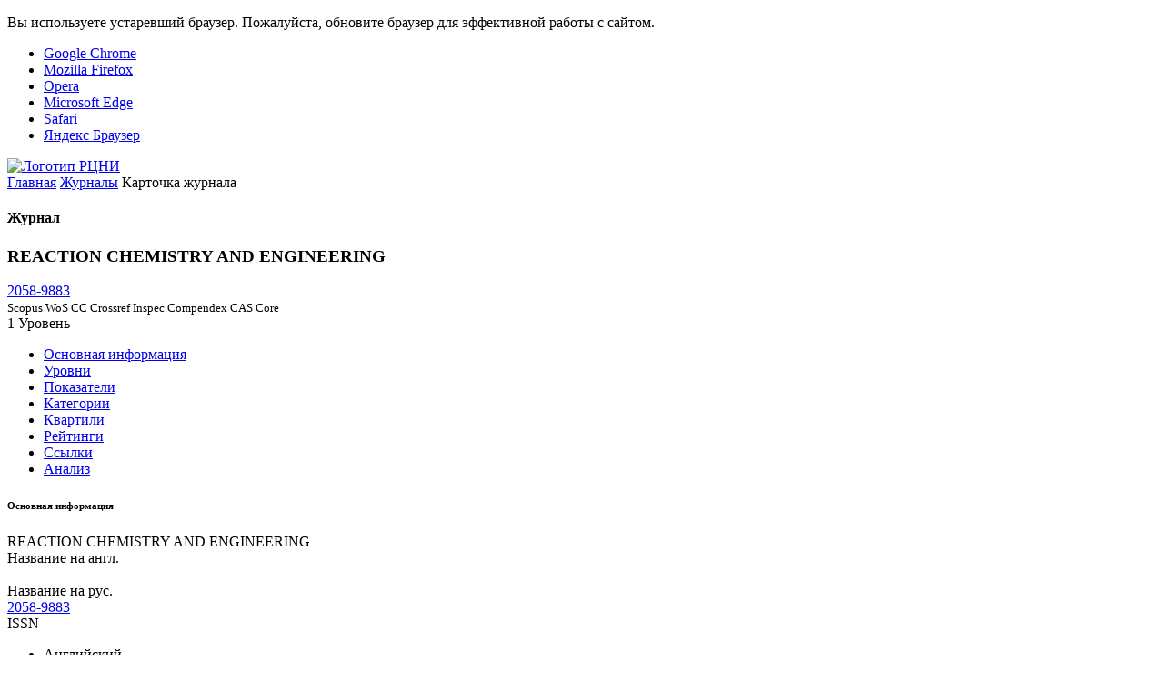

--- FILE ---
content_type: text/html; charset=utf-8
request_url: https://journalrank.rcsi.science/ru/record-sources/details/18125/
body_size: 4254
content:
<!DOCTYPE html><html lang=ru culture=ru><head><meta charset=utf-8><meta name=viewport content="width=device-width, initial-scale=1, shrink-to-fit=no"><meta name=app:version content=1.20.4><link rel="shortcut icon" type=image/x-icon href="/assets/images/favicon.ico?v=mQrgI-KrDu3EDMvgsWUihX1x6HiAgklTkp3S0wcOgkU"><link rel=icon type=image/x-icon href="/assets/images/favicon.ico?v=mQrgI-KrDu3EDMvgsWUihX1x6HiAgklTkp3S0wcOgkU"><title>REACTION CHEMISTRY AND ENGINEERING</title><link rel=stylesheet href="/assets/css/fonts/fonts.min.css?v=w5M7stlydCa7viDSVSQ6fs0rbQ2M4ZI0d8KOhzivsvs"><link rel=stylesheet href="/assets/css/vendors/vendors.min.css?v=8sA9lLmyatE7LsjB54K1HKiQgOErogd6CnG2q52ayGw"><link rel=stylesheet href="/assets/css/app/app.min.css?v=0fmTticuSBzOvnecMbgDIlSP6Yl5bsi9GH0o5lOiknE"><link href="/assets/css/app/app-collapsible.min.css?v=FP0kMKk3dgys_tKJZNDQMOUCHO-hbhsempKqYNJVgVE" rel=stylesheet></head><body class="site site-loading site-full-width"><script>(function(m,e,t,r,i,k,a){m[i]=m[i]||function(){(m[i].a=m[i].a||[]).push(arguments)};m[i].l=1*new Date();for(var j=0;j<document.scripts.length;j++){if(document.scripts[j].src===r){return;}}
k=e.createElement(t),a=e.getElementsByTagName(t)[0],k.async=1,k.src=r,a.parentNode.insertBefore(k,a)})
(window,document,"script","https://mc.yandex.ru/metrika/tag.js","ym");ym(91089091,"init",{clickmap:true,trackLinks:true,accurateTrackBounce:true});</script><noscript><div><img src=https://mc.yandex.ru/watch/91089091 style=position:absolute;left:-9999px alt=""></div></noscript><div class=browser-update><noindex><p class=browser-update-message>Вы используете устаревший браузер. Пожалуйста, обновите браузер для эффективной работы с сайтом.</p><ul class=browser-update-list><li class=browser-update-list-item><a href="https://www.google.com/chrome/" rel=nofollow target=_blank>Google Chrome</a></li><li class=browser-update-list-item><a href="https://www.mozilla.org/firefox/" rel=nofollow target=_blank>Mozilla Firefox</a></li><li class=browser-update-list-item><a href="https://www.opera.com/" rel=nofollow target=_blank>Opera</a></li><li class=browser-update-list-item><a href=https://www.microsoft.com/edge rel=nofollow target=_blank>Microsoft Edge</a></li><li class=browser-update-list-item><a href="https://www.apple.com/safari/" rel=nofollow target=_blank>Safari</a></li><li class=browser-update-list-item><a href="https://browser.yandex.ru/" rel=nofollow target=_blank>Яндекс Браузер</a></li></ul></noindex></div><div class=site-loader><div class=site-loader-overlay></div><div class="site-spinner site-loader-spinner sk-grid"><div class=sk-grid-cube></div><div class=sk-grid-cube></div><div class=sk-grid-cube></div><div class=sk-grid-cube></div><div class=sk-grid-cube></div><div class=sk-grid-cube></div><div class=sk-grid-cube></div><div class=sk-grid-cube></div><div class=sk-grid-cube></div></div></div><div class=site-header-wrapper><div class=site-logo><a href=https://www.rcsi.science rel=nofollow target=_blank> <img alt="Логотип РЦНИ" src=/assets/images/site-logo_ru.svg height=50 title=РЦНИ> </a></div><div class=site-header><div class=site-header-left><div class=navicon-left><a href=# class="site-header-link site-menu-left-toggle d-none d-lg-block"> <i class="la la-bars site-toggle site-toggle-on"></i> <i class="la la-bars site-toggle site-toggle-off"></i> </a> <a href=# class="site-header-link site-menu-left-toggle-mobile d-lg-none"> <i class="la la-bars site-toggle site-toggle-on"></i> <i class="la la-bars site-toggle site-toggle-off"></i> </a></div><div class=site-header-menu><div class="site-header-menu-nav nav"></div></div></div><div class=site-header-right><nav class=nav> </nav></div></div></div><div class=site-page><div class=site-breadcrumb><nav class=breadcrumb> <a class=breadcrumb-item href="/ru/">Главная</a> <a class=breadcrumb-item href="/ru/record-sources/">Журналы</a> <span class="breadcrumb-item active">Карточка журнала</span> </nav></div><div class=site-pageheader><div class=site-pagetitle><i class="icon la la-book-open"></i><h4>Журнал</h4></div><div class=site-pageactions></div></div><div class=site-pagebody><div class=site-section><div class="d-flex justify-content-between"><div class=record-source-header><h3 class=mg-0>REACTION CHEMISTRY AND ENGINEERING</h3><div class=tx-gray-500><div class=collapsible data-toggle=collapsible data-collapse-text=Скрыть data-expand-text="Показать все"><div class="collapsible-container tx-muted"><a href=https://portal.issn.org/resource/ISSN/2058-9883 title="ISSN Portal" class=tx-gray-500 target=_blank rel=nofollow>2058-9883</a></div><small class="collapsible-toggle tx-gray-600 tx-thin"></small></div></div><small class="d-block mg-t-3"> <span class="badge badge-primary badge-outline badge-pill mg-right-5 cursor-tip tx-0-8-em" title="Последнее обновление: 01.08.2025" data-html=true data-toggle=tooltip>Scopus</span> <span class="badge badge-primary badge-outline badge-pill mg-right-5 cursor-tip tx-0-8-em" title="Последнее обновление: 04.10.2024" data-html=true data-toggle=tooltip>WoS CC</span> <span class="badge badge-primary badge-outline badge-pill mg-right-5 cursor-tip tx-0-8-em" title="Последнее обновление: 12.09.2025" data-html=true data-toggle=tooltip>Crossref</span> <span class="badge badge-primary badge-outline badge-pill mg-right-5 cursor-tip tx-0-8-em" title="Последнее обновление: 01.07.2024" data-html=true data-toggle=tooltip>Inspec</span> <span class="badge badge-primary badge-outline badge-pill mg-right-5 cursor-tip tx-0-8-em" title="Последнее обновление: 01.10.2024" data-html=true data-toggle=tooltip>Compendex</span> <span class="badge badge-primary badge-outline badge-pill mg-right-5 cursor-tip tx-0-8-em" title="Последнее обновление: 26.03.2024" data-html=true data-toggle=tooltip>CAS Core</span> </small></div><div class="record-source-level record-source-accepted"><div class=level-circle-wrapper title="Уровень БС 2023" data-toggle=tooltip data-html=true><div class="level-circle level-circle-1"><div class="level-circle level-circle-2"><div class="level-circle level-circle-3"><div class="level-circle level-value change-color">1 <span class=level-label>Уровень</span></div></div></div></div></div></div></div><ul class="nav nav-tabs mg-t-30" data-toggle=tabs><li class=nav-item><a class="nav-link active" href="/ru/record-sources/details/18125/">Основная информация</a></li><li class=nav-item><a class=nav-link href="/ru/record-sources/levels/18125/"> Уровни </a></li><li class=nav-item><a class=nav-link href="/ru/record-sources/indicators/18125/"> Показатели </a></li><li class=nav-item><a class=nav-link href="/ru/record-sources/subject-categories/18125/"> Категории </a></li><li class=nav-item><a class=nav-link href="/ru/record-sources/quartiles/18125/"> Квартили </a></li><li class=nav-item><a class=nav-link href="/ru/record-sources/indexes/18125/"> Рейтинги </a></li><li class=nav-item><a class="nav-link under-construction" data-title=Ссылки href="/ru/record-sources/links/18125/"> Ссылки </a></li><li class=nav-item><a class=nav-link href="/ru/record-sources/analysis/18125/"> Анализ </a></li></ul><div class=tab-content><div class="tab-pane active" role=tabpanel><div class=row><div class=col-lg-9><h6 class="tx-uppercase mg-t-40 mg-b-40">Основная информация</h6><div class=row><div class="col-md-6 align-self-end"><div class=details-data>REACTION CHEMISTRY AND ENGINEERING</div><label class="details-label mg-b-20">Название на англ.</label></div><div class="col-md-6 align-self-end"><div class=details-data>-</div><label class="details-label mg-b-20">Название на рус.</label></div></div><div class=row><div class="col-md-12 align-self-end"><div class=details-data><div class=collapsible data-toggle=collapsible data-collapse-text=Скрыть data-expand-text="Показать все"><div class=collapsible-container><span class=standard-codes><span class=standard-code><span class=standard-code-value><a class=tx-dark href=https://portal.issn.org/resource/ISSN/2058-9883 rel=nofollow target=_blank title="ISSN Portal">2058-9883</a></span></span></span></div><small class="collapsible-toggle tx-gray-600 tx-thin"></small></div></div><label class="details-label mg-b-20">ISSN</label></div></div><div class=row><div class="col-md-6 align-self-end"><div class=details-data><div class=collapsible data-toggle=collapsible data-max-height=150 data-collapse-text=Скрыть data-expand-text="Показать все"><div class=collapsible-container><ul class="list-unstyled mg-0"><li class="">Английский</li></ul></div></div></div><label class="details-label mg-b-20">Язык</label></div><div class="col-md-6 align-self-end"><div class=details-data><div class=collapsible data-toggle=collapsible data-max-height=150 data-collapse-text=Скрыть data-expand-text="Показать все"><div class=collapsible-container><ul class="list-unstyled mg-0"><li class="">Великобритания</li></ul></div></div></div><label class="details-label mg-b-20">Страна</label></div></div><div class=row><div class="col-md-6 align-self-end"><div class=details-data>Crossref</div><label class="details-label mg-b-20">Агентство регистрации DOI</label></div></div></div><div class=col-lg-3><div><h6 class="tx-uppercase mg-t-40 mg-b-40">Профили журнала</h6><ul class=list-unstyled><li class=mg-b-5><i class="icon la la-external-link-square-alt tx-gray-500 mg-r-5"></i> <a href=https://v2.sherpa.ac.uk/id/publication/31829 target=_blank rel=nofollow title="Sherpa Romeo"> Sherpa Romeo </a></li><li class=mg-b-5><i class="icon la la-external-link-square-alt tx-gray-500 mg-r-5"></i> <a href=https://app.scilit.net/sources/4558 target=_blank rel=nofollow title=Scilit> Scilit </a></li><li class=mg-b-5><i class="icon la la-external-link-square-alt tx-gray-500 mg-r-5"></i> <a href=https://explore.openalex.org/sources/S2764466794 target=_blank rel=nofollow title=OpenAlex> OpenAlex </a></li><li class=mg-b-5><i class="icon la la-external-link-square-alt tx-gray-500 mg-r-5"></i> <a href=https://api.openalex.org/sources/S2764466794 target=_blank rel=nofollow title="OpenAlex API"> OpenAlex API </a></li><li class=mg-b-5><i class="icon la la-external-link-square-alt tx-gray-500 mg-r-5"></i> <a href=https://www.wikidata.org/wiki/Q27727075 target=_blank rel=nofollow title=Wikidata> Wikidata </a></li><li class=mg-b-5><i class="icon la la-external-link-square-alt tx-gray-500 mg-r-5"></i> <a href=https://scholia.toolforge.org/venue/Q27727075 target=_blank rel=nofollow title=Scholia> Scholia </a></li><li class=mg-b-5><i class="icon la la-external-link-square-alt tx-gray-500 mg-r-5"></i> <a href=https://fatcat.wiki/container/dbj3gqskhjbwpnj5hmhzdrboqq target=_blank rel=nofollow title=Fatcat> Fatcat </a></li><li class=mg-b-5><i class="icon la la-external-link-square-alt tx-gray-500 mg-r-5"></i> <a href=https://www.sudoc.fr/192317253 target=_blank rel=nofollow title=Sudoc> Sudoc </a></li></ul></div></div></div></div></div></div></div><footer class="site-footer align-items-start justify-content-beetwen tx-gray-700"><div class=footer-left><div>© <noindex><a href="https://www.rcsi.science/" target=_blank rel=nofollow>РЦНИ</a></noindex>, 2022-2026</div><div><i class="icon la la-file-alt tx-1-2-em mg-r-2"></i><noindex><a href=/static/file/personal_data_consent.pdf target=_blank rel=nofollow title="Согласие на обработку персональных данных">Согласие на обработку персональных данных</a></noindex></div><div><i class="icon la la-file-alt tx-1-2-em mg-r-2"></i><noindex><a href=/static/file/personal_data_policy.pdf target=_blank rel=nofollow title="Политика персональных данных">Политика персональных данных</a></noindex></div><div><i class="icon la la-file-alt tx-1-2-em mg-r-2"></i><noindex><a href=/static/file/user_agreement.pdf target=_blank rel=nofollow title="Пользовательское соглашение">Пользовательское соглашение</a></noindex></div></div><div class=footer-middle><ul class="list-unstyled list-inline social-list mg-0 pd-0"><li class=list-inline-item><a href=https://t.me/national_subscription target=_blank rel=nofollow title=Telegram-канал> <i class="icon la la-telegram tx-1-5-em"></i><span class="mg-l-5 d-none d-md-inline">Telegram-канал</span> </a></li><li class=list-inline-item><a href=https://vk.com/national_subscription target=_blank rel=nofollow title="Группа ВКонтакте"> <i class="icon la la-vk tx-1-5-em"></i><span class="mg-l-5 d-none d-md-inline">Группа ВКонтакте</span> </a></li></ul></div></footer></div><div class=site-tip></div><input type=hidden name=RequestVerificationToken value=CfDJ8G70ETv0w8dDt4zI7itgbhIu2PTA4N2q98CrAOPJL8_chU6zFgcWRrXpf8YrZOSmTjb3w03aL61PvAyJaawg1NqwEUwoKU8hS1xRRWakJ2xq8yQvnoPk8eT9RSmDaV1BAF-XXlY-fEJUNhVx6ruZ-cM><script src="/assets/js/vendors/browser-update.min.js?v=6LNhsFraqB6UzTre7hFSa_66xCG7x93jVFtvnEEziQg"></script><script src="/assets/js/vendors/vendors.min.js?v=UL0Kfc1AaF_9EXOeWNaoKOKlwGa4VCbht934xtMjpMk"></script><script src="/assets/js/app/localization.min.js?v=YQujBvuMhxDdF3Y-hXKDlqV7Oi35T0WpSZ9G4f0VfwE"></script><script src="/localization/resource/"></script><script src="/assets/js/app/shared-vendors.min.js?v=8hnmHxeo6dcSADgWCHsJUVANzrS2pjvCxM5lFUNGR9c"></script><script src="/assets/js/app/shared-libs.min.js?v=AfNIJEnsOIZYXiRTPiwbTwL8ELghuGjklF6pqokZh64"></script><script src="/assets/js/app/app.min.js?v=Drmt3OCwBx5WdvlW_mDmXR-_doYeDOCGDzpR-7U5PpA"></script><script>;(function(){app.options('auth-required',{"defaultUrl":"/ru/auth/login/"});})();</script><script>;(function(){app.authRequired('/ru/auth/login/');})();</script><script src="/assets/js/app/collapsible.min.js?v=xY_6sBwD6RMxeMrF6bdxkJXX71j3b3hz5ulp1-Aoe-I"></script></body></html>